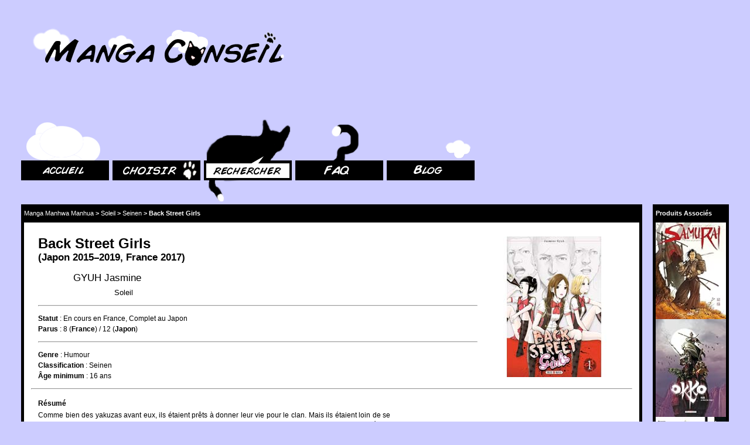

--- FILE ---
content_type: text/html; charset=utf-8
request_url: http://mangaconseil.com/manga-manhwa-manhua/soleil/seinen/back-street-girls/
body_size: 4408
content:

<!DOCTYPE html
  PUBLIC "-//W3C//DTD XHTML 1.0 Strict//EN" "http://www.w3.org/TR/xhtml1/DTD/xhtml1-strict.dtd">
<html xmlns="http://www.w3.org/1999/xhtml" xml:lang="fr" lang="fr"><head profile="http://dublincore.org/documents/2008/08/04/dc-html/"><meta http-equiv="Content-Type" content="text/html; charset=UTF-8" /><title>Manga 'Back Street Girls' de GYUH Jasmine publié chez Soleil</title><meta name="description" content="Comme bien des yakuzas avant eux, ils étaient prêts à donner leur vie pour le clan. Mais ils étaient loin de se douter que leur chef allait leur demander ça : devenir idols ! Pour les punir d’une faute, un chef yakuza décide de forcer trois de ses hommes à devenir un groupe d’idols. Kentarô, Ryô et Kazu vont alors devenir Chika, Maru et Airi, les Gokudolls ! Et même s’ils ressemblent dorénavant à des jeunes filles en fleurs, leurs âmes seront toujours celles de yakuzas, les hommes parmi les hommes, voués au gokudô ! Ou peut-être pas !?!... Faites du bruit pour les Gokudolls, le plus viril des groupes d’idols ! " /><meta name="keywords" content="Manga, Back Street Girls, GYUH Jasmine, Soleil" /><link rel="schema.DCTERMS" href="http://purl.org/dc/terms/" /><meta name="DC.publisher" content="mangaconseil.com" /><meta name="DC.creator" content="Cécile Dintinger" /><meta name="DC.creator" content="Eric Bréchemier" /><meta name="DC.date" content="2014-02-22" /><meta name="DC.rights" scheme="DCTERMS.URI" content="http://creativecommons.org/licenses/by-nc-sa/4.0/" /><meta name="DC.rights" content="Website Design and Manga Database by Cécile Dintinger, licensed under Creative Commons Attribution-Noncommercial-Share Alike 4.0 International license, some rights reserved" /><link rel="shortcut icon" href="../../../../favicon.ico" /><link rel="stylesheet" type="text/css" href="../../../../style/base.css" /><!--[if IE 6]><link rel="stylesheet" type="text/css" href="../../../../style/ms/ie6.css /><![endif]--><!--[if IE 7]><link rel="stylesheet" type="text/css" href="../../../../style/ms/ie7.css /><![endif]--><!--[if IE 8]><link rel="stylesheet" type="text/css" href="../../../../style/ms/ie8.css /><![endif]--><link rel="alternate" type="application/atom+xml" title="[Atom] Abonnez vous au Blog de MangaConseil.com" href="http://blog.mangaconseil.com/feeds/posts/default" /><link rel="alternate" type="application/rss+xml" title="[RSS] Abonnez vous au Blog de MangaConseil.com" href="http://blog.mangaconseil.com/feeds/posts/default?alt=rss" /></head><body><h1 id="banniere"><a href="../../../../" title="Aller à l'accueil de MangaConseil.com" class="sprite sprite000-logo">MangaConseil.com</a></h1><ul id="onglets" class="navigation imageLinkGroup"><li class="sprite110-home-tab"><a href="../../../../" title="Encyclopédie du manga, manhwa, manhua" class="imageLink sprite sprite110-home-tab">Accueil</a></li><li class="sprite120-advice-tab"><a href="../../../../choisir-une-serie/" title="Conseils pour choisir une série de manga, manhwas, manhuas" class="imageLink sprite sprite120-advice-tab">Choisir</a></li><li class="sprite130-search-tab"><a href="../../../../manga-manhwa-manhua/" title="Rechercher des mangas, manhwas, manhuas par titre, auteur, éditeur" class="imageLink sprite sprite130-search-tab-active">Rechercher</a></li><li class="sprite150-faq-tab"><a href="../../../../faq-manga/" title="A propos de MangaConseil.com et du Mangachat" class="imageLink sprite sprite150-faq-tab">FAQ</a></li><li class="sprite160-blog-tab"><a href="http://blog.mangaconseil.com" title="Le blog du Mangachat: actualités et réflexions sur les mangas, manhwas, manhuas" class="sprite imageLink sprite160-blog-tab">Blog</a></li></ul><div id="adlib" class="container"><div class="container-header container-border"><h2>Produits Associés</h2></div><ul class="container-body navigation product-list"><li class="product-item"><a href="https://www.amazon.fr/dp/2849462500/?tag=mangaconseil-21" title="Découvrez ce produit associé sur Amazon.fr" class="lien-achat large image-produit imageLink"><img src="http://ecx.images-amazon.com/images/P/2849462500.01._SL160_.jpg" alt="Découvrez ce produit associé sur Amazon.fr" /></a></li><li class="product-item"><a href="https://www.amazon.fr/dp/2847891641/?tag=mangaconseil-21" title="Découvrez ce produit associé sur Amazon.fr" class="lien-achat large image-produit imageLink"><img src="http://ecx.images-amazon.com/images/P/2847891641.01._SL160_.jpg" alt="Découvrez ce produit associé sur Amazon.fr" /></a></li><li class="product-item"><a href="https://www.amazon.fr/dp/280014663X/?tag=mangaconseil-21" title="Découvrez ce produit associé sur Amazon.fr" class="lien-achat large image-produit imageLink"><img src="http://ecx.images-amazon.com/images/P/280014663X.01._SL160_.jpg" alt="Découvrez ce produit associé sur Amazon.fr" /></a></li><li class="product-item"><a href="https://www.amazon.fr/dp/2800137606/?tag=mangaconseil-21" title="Découvrez ce produit associé sur Amazon.fr" class="lien-achat large image-produit imageLink"><img src="http://ecx.images-amazon.com/images/P/2800137606.01._SL160_.jpg" alt="Découvrez ce produit associé sur Amazon.fr" /></a></li><li class="product-item"><a href="https://www.amazon.fr/dp/2756012629/?tag=mangaconseil-21" title="Découvrez ce produit associé sur Amazon.fr" class="lien-achat large image-produit imageLink"><img src="http://ecx.images-amazon.com/images/P/2756012629.01._SL160_.jpg" alt="Découvrez ce produit associé sur Amazon.fr" /></a></li></ul><div class="container-footer container-border imageLinkGroup"><a href="https://www.amazon.fr/?tag=mangaconseil-21" class="imageLink sprite sprite010-logo-amazon">En partenariat avec Amazon.fr</a></div></div><div id="content-wrapper" class="container"><div id="fil-ariane" class="container-header container-border"><h4><a href="../../../../manga-manhwa-manhua/">Manga Manhwa Manhua</a></h4> &gt; <h4><a href="../../../../manga-manhwa-manhua/soleil/">Soleil</a></h4> &gt; <h4><a href="../../../../manga-manhwa-manhua/soleil/seinen/">Seinen</a></h4> &gt; <h5>Back Street Girls</h5></div><div id="content" class="container-body"><div id="fiche-manga"><div class="largest visuel-manga"><a href="https://www.amazon.fr/dp/2302062280/?tag=mangaconseil-21" title="Acheter Back Street Girls sur Amazon" class="lien-achat imageLink"><img src="../../../../img/amazon/big/2302062280.jpg" alt="Acheter Back Street Girls sur Amazon" /></a></div><h5 class="titre-manga">Back Street Girls<div class="dates">(<a href="../../../../manga-manhwa-manhua/par/origine/Japon/">Japon</a>&nbsp;<a href="../../../../manga-manhwa-manhua/par/origine/Japon/ann%C3%A9es 2010/2015/">2015</a>&ndash;2019, <a href="../../../../manga-manhwa-manhua/par/%C3%A9dition/France/">France</a>&nbsp;<a href="../../../../manga-manhwa-manhua/par/%C3%A9dition/France/ann%C3%A9es 2010/2017/">2017</a>)</div></h5><div class="auteurs-manga"><ul><li><a href="../../../../manga-manhwa-manhua/par/auteur/GYUH Jasmine/">GYUH&nbsp;Jasmine</a></li></ul></div><div class="editeurs-manga"><ul><li><a href="../../../../manga-manhwa-manhua/soleil/">Soleil</a></li></ul></div><hr /><div class="infos-manga"><div class="compact"><h6><a href="../../../../manga-manhwa-manhua/par/statut/">Statut</a></h6> : <a href="../../../../manga-manhwa-manhua/par/statut/en-cours-en-france/en-cours-en-france-complet-au-japon/">En cours en France, Complet au Japon</a></div><div class="compact"><h6><a href="../../../../manga-manhwa-manhua/par/%C3%A9dition/">Parus</a></h6> : 8&nbsp;(<b><a href="../../../../manga-manhwa-manhua/par/%C3%A9dition/France/">France</a></b>) / 12&nbsp;(<b><a href="../../../../manga-manhwa-manhua/par/origine/Japon/">Japon</a></b>)</div><hr /></div><div class="infos-manga"><div class="compact"><h6><a href="../../../../manga-manhwa-manhua/par/genre/">Genre</a></h6> : <ul><li><a href="../../../../manga-manhwa-manhua/par/genre/Humour/">Humour</a></li></ul></div><div class="compact"><h6><a href="../../../../manga-manhwa-manhua/par/classification/">Classification</a></h6> : <a href="../../../../manga-manhwa-manhua/soleil/seinen/">Seinen</a></div><div class="compact"><h6><a href="../../../../manga-manhwa-manhua/par/%C3%A2ge/">Âge minimum</a></h6> : <a href="../../../../manga-manhwa-manhua/par/%C3%A2ge/16 ans/">16&nbsp;ans</a></div><hr /></div><div class="resume-manga"><h6>Résumé</h6><div>Comme bien des yakuzas avant eux, ils étaient prêts à donner leur vie pour le clan. Mais ils étaient loin de se douter que leur chef allait leur demander ça : devenir idols ! Pour les punir d’une faute, un chef yakuza décide de forcer trois de ses hommes à devenir un groupe d’idols. Kentarô, Ryô et Kazu vont alors devenir Chika, Maru et Airi, les Gokudolls ! Et même s’ils ressemblent dorénavant à des jeunes filles en fleurs, leurs âmes seront toujours celles de yakuzas, les hommes parmi les hommes, voués au gokudô ! Ou peut-être pas !?!... Faites du bruit pour les Gokudolls, le plus viril des groupes d’idols ! </div><hr /></div><div class="liens infos-manga"><div><h6>Site officiel</h6><div class="site-officiel"><a href="https://www.youtube.com/watch?v=qmjP2xzZk8Y">Back Street Girls, la bande annonce sur YouTube</a></div><div class="site-officiel"><a href="https://www.soleilprod.com/serie/back-street-girls-01.html">Back Street Girls - Série - Editions Soleil manga</a></div></div><div><h6>Consulter les critiques</h6><div class="lien-critique"><a href="https://lireenbulles.wordpress.com/2018/01/11/critique-manga-back-street-girls-tome-1-et-2/">Back Street Girls Vol.1 et 2 - Critique Lire en bulles</a></div><div class="lien-critique"><a href="https://culturellementvotre.fr/2017/08/09/critique-back-street-girls-jasmine-gyuh/">Back Street Girls Vol.1 - Critique Culturellement Vôtre</a></div><div class="lien-critique"><a href="http://www.yozone.fr/spip.php?article20967">Back Street Girls Vol.1 - Chronique Yozone</a></div><div class="lien-critique"><a href="http://www.mangamag.fr/chroniques/chroniques-manga/back-street-girls-tome-1/">Back Street Girls Vol.1 - Chronique Manga Mag</a></div><div class="lien-critique"><a href="http://www.japan-touch.net/2017/06/notre-critique-du-tome-1-de-back-street-girls.html#.WT-w5rh1iSo">Back Street Girls Vol.1 - Critique Japan Touch</a></div><div class="lien-critique"><a href="http://www.freneticarts.com/rbd/critique.php?ID=4127">Back Street Girls Vol.1 - Critique Frenetic Arts</a></div><div class="lien-critique"><a href="https://kyonoyume.wordpress.com/2017/06/08/back-street-girls-t-1/">Back Street Girls Vol.1 &ndash; Avis Kyo no Yume</a></div><div class="lien-critique"><a href="http://www.shoshosein.com/fiche-4643-Back-Street-Girls.html">Back Street Girls Vol.1 - Avis Shoshosein</a></div><div class="lien-critique"><a href="http://nakamanga.over-blog.com/2017/06/vos-bourses-ou-la-vie.html">Back Street Girls Vol.1 - Chronique Nakamanga</a></div><div class="lien-critique"><a href="http://www.lire-en-tout-genre.fr/index.php/seinen-public-averti/3744-back-street-girls-t-1-jasmine-gyuh">Back Street Girls Vol.1 - Avis Lire en Tout Genre</a></div><div class="lien-critique"><a href="http://www.lemondefoudesmangas.com/2017/05/back-street-girls-tome-1.html">Back Street Girls Vol.1 - Avis La Folie des Mangas</a></div><div class="lien-critique"><a href="http://www.planetebd.com/manga/soleil/back-street-girls/-/33226.html#image">Back street girls Vol.1 - Chronique Planète BD</a></div><div class="lien-critique"><a href="http://www.manga-sanctuary.com/news/27454/critique-back-street-girls-1.html">Back Street Girls Vol.1 - Critique Skeet sur Manga Sanctuary</a></div><div class="lien-critique"><a href="http://www.manga-news.com/index.php/manga/critique/Back-street-girls/vol-1">Back street girls Vol.1 - Critique Manga news</a></div></div><hr /></div><div class="infos-manga"><div class="compact"><h6>Prix</h6> : 7,99 €</div><div class="compact"><h6><a href="../../../../manga-manhwa-manhua/par/%C3%A9dition/">Langue</a></h6> : <a href="../../../../manga-manhwa-manhua/par/%C3%A9dition/France/">Français</a></div><div class="compact"><h6><a href="../../../../manga-manhwa-manhua/par/%C3%A9diteur/soleil/">Collection</a></h6> : <a href="../../../../manga-manhwa-manhua/par/%C3%A9diteur/soleil/seinen/">Seinen</a></div><div class="compact"><h6>Format</h6> : 12,8 x 18,2 cm</div><div class="compact"><h6>Sens de lecture</h6> : Japonais</div><hr /></div><div class="infos-manga"><div><h6>Acheter les volumes de la série sur Amazon</h6><ul class="liens-achat-volumes imageLinkGroup"><li id="volume1" class="volume"><a href="https://www.amazon.fr/dp/2302062280/?tag=mangaconseil-21" title="Acheter Back Street Girls volume 1 sur Amazon" class="lien-achat lien-achat-volume visuel-manga medium imageLink"><img src="http://ecx.images-amazon.com/images/P/2302062280.01._SL120_.jpg" alt="Acheter Back Street Girls volume 1 sur Amazon" /></a></li><li id="volume2" class="volume"><a href="https://www.amazon.fr/dp/2302064038/?tag=mangaconseil-21" title="Acheter Back Street Girls volume 2 sur Amazon" class="lien-achat lien-achat-volume visuel-manga medium imageLink"><img src="http://ecx.images-amazon.com/images/P/2302064038.01._SL120_.jpg" alt="Acheter Back Street Girls volume 2 sur Amazon" /></a></li><li id="volume3" class="volume"><a href="https://www.amazon.fr/dp/2302064852/?tag=mangaconseil-21" title="Acheter Back Street Girls volume 3 sur Amazon" class="lien-achat lien-achat-volume visuel-manga medium imageLink"><img src="http://ecx.images-amazon.com/images/P/2302064852.01._SL120_.jpg" alt="Acheter Back Street Girls volume 3 sur Amazon" /></a></li><li id="volume4" class="volume"><a href="https://www.amazon.fr/dp/230206545X/?tag=mangaconseil-21" title="Acheter Back Street Girls volume 4 sur Amazon" class="lien-achat lien-achat-volume visuel-manga medium imageLink"><img src="http://ecx.images-amazon.com/images/P/230206545X.01._SL120_.jpg" alt="Acheter Back Street Girls volume 4 sur Amazon" /></a></li><li id="volume5" class="volume"><a href="https://www.amazon.fr/dp/2302071174/?tag=mangaconseil-21" title="Acheter Back Street Girls volume 5 sur Amazon" class="lien-achat lien-achat-volume visuel-manga medium imageLink"><img src="http://ecx.images-amazon.com/images/P/2302071174.01._SL120_.jpg" alt="Acheter Back Street Girls volume 5 sur Amazon" /></a></li><li id="volume6" class="volume"><a href="https://www.amazon.fr/dp/2302073940/?tag=mangaconseil-21" title="Acheter Back Street Girls volume 6 sur Amazon" class="lien-achat lien-achat-volume visuel-manga medium imageLink"><img src="http://ecx.images-amazon.com/images/P/2302073940.01._SL120_.jpg" alt="Acheter Back Street Girls volume 6 sur Amazon" /></a></li><li id="volume7" class="volume"><a href="https://www.amazon.fr/dp/2302079043/?tag=mangaconseil-21" title="Acheter Back Street Girls volume 7 sur Amazon" class="lien-achat lien-achat-volume visuel-manga medium imageLink"><img src="http://ecx.images-amazon.com/images/P/2302079043.01._SL120_.jpg" alt="Acheter Back Street Girls volume 7 sur Amazon" /></a></li><li id="volume8" class="volume"><a href="https://www.amazon.fr/dp/2302083342/?tag=mangaconseil-21" title="Acheter Back Street Girls volume 8 sur Amazon" class="lien-achat lien-achat-volume visuel-manga medium imageLink"><img src="http://ecx.images-amazon.com/images/P/2302083342.01._SL120_.jpg" alt="Acheter Back Street Girls volume 8 sur Amazon" /></a></li><li id="volume9" class="volume"><a href="https://www.amazon.fr/dp/2302099842/?tag=mangaconseil-21" title="Acheter Back Street Girls volume 9 sur Amazon" class="lien-achat lien-achat-volume visuel-manga medium imageLink"><img src="http://ecx.images-amazon.com/images/P/2302099842.01._SL120_.jpg" alt="Acheter Back Street Girls volume 9 sur Amazon" /></a></li></ul></div><hr /></div><div class="refs infos-manga"><h6>Autres éditions de la même série</h6><table class="autres-editions" summary="les autres éditions de cette série : éditeurs, titre et langue"><tr><td class="size1of4"><ul><li><a href="../../../../manga-manhwa-manhua/kodansha-comics/">Kodansha Comics</a></li></ul></td><td class="size1of4"><a class="lien-important" href="../../../../manga-manhwa-manhua/kodansha-comics/seinen/back-street-girls/">Back Street Girls</a></td><td class="size1of4"><ul><li><a href="../../../../manga-manhwa-manhua/par/auteur/GYUH Jasmine/">GYUH&nbsp;Jasmine</a></li></ul></td><td class="size1of8"><a href="../../../../manga-manhwa-manhua/par/%C3%A9dition/Etats-Unis/">Anglais</a></td><td class="size1of8 nombre"><a href="../../../../manga-manhwa-manhua/par/%C3%A2ge/16 ans/">16&nbsp;ans</a></td></tr></table><hr /></div></div></div></div><div id="retour-en-haut"><a href="javascript:scroll(0,0)" title="Revenir en haut de la page" class="sprite sprite300-cat-on-cloud"></a></div><div id="cadre-contact"><div id="contact">Contactez moi :<br /><a href="/cdn-cgi/l/email-protection#aec3cfc0c9cfcdc6cfdaeec3cfc0c9cfcdc1c0ddcbc7c280cdc1c391dddbccc4cbcdda93edc1c0ddcbc7c2dd81ffdbcbdddac7c1c0dd81edc1c3c3cbc0dacfc7dccbdd"><span class="__cf_email__" data-cfemail="7a171b141d1b19121b0e3a171b141d1b191514091f131654191517">[email&#160;protected]</span></a></div></div><script data-cfasync="false" src="/cdn-cgi/scripts/5c5dd728/cloudflare-static/email-decode.min.js"></script><script defer src="https://static.cloudflareinsights.com/beacon.min.js/vcd15cbe7772f49c399c6a5babf22c1241717689176015" integrity="sha512-ZpsOmlRQV6y907TI0dKBHq9Md29nnaEIPlkf84rnaERnq6zvWvPUqr2ft8M1aS28oN72PdrCzSjY4U6VaAw1EQ==" data-cf-beacon='{"version":"2024.11.0","token":"1f0575c07a4a467294428e4a25866b2c","r":1,"server_timing":{"name":{"cfCacheStatus":true,"cfEdge":true,"cfExtPri":true,"cfL4":true,"cfOrigin":true,"cfSpeedBrain":true},"location_startswith":null}}' crossorigin="anonymous"></script>
</body></html>